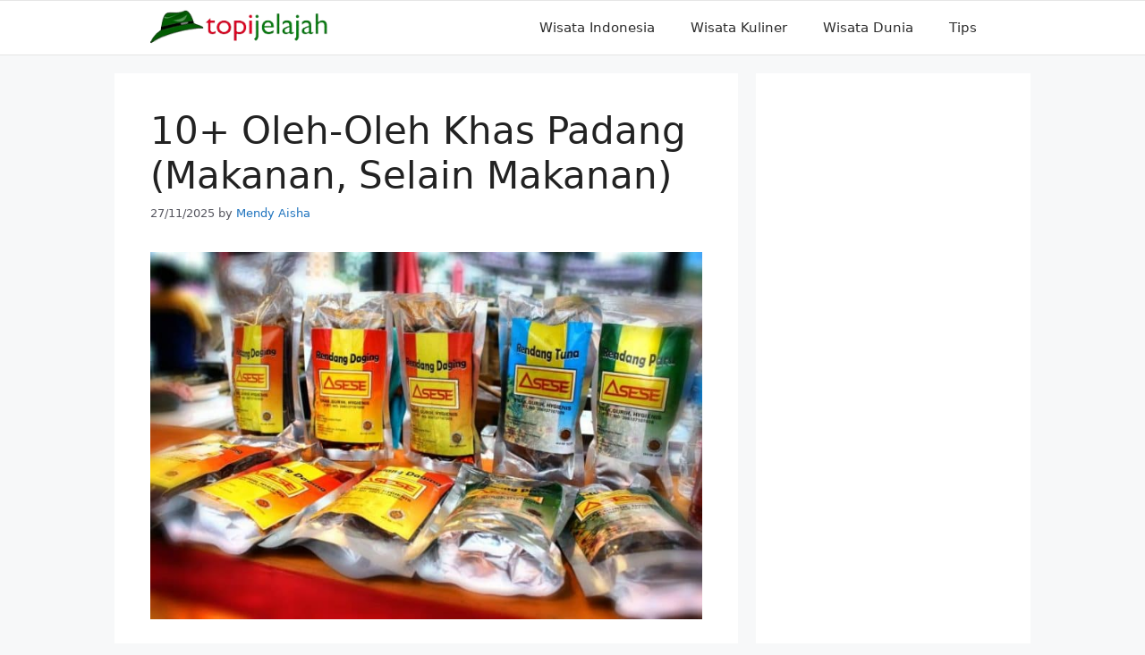

--- FILE ---
content_type: text/html; charset=UTF-8
request_url: https://www.topijelajah.com/oleh-oleh-khas-padang.html
body_size: 17756
content:
<!DOCTYPE html>
<html lang="en-US" prefix="og: https://ogp.me/ns#">
<head>
	<meta charset="UTF-8">
	<link rel="profile" href="https://gmpg.org/xfn/11">
	
	<script async src="https://pagead2.googlesyndication.com/pagead/js/adsbygoogle.js"></script>
<script>
     (adsbygoogle = window.adsbygoogle || []).push({
          google_ad_client: "ca-pub-7604882302714210",
          enable_page_level_ads: true
     });
</script>

<!-- Global site tag (gtag.js) - Google Analytics -->
<script async src="https://www.googletagmanager.com/gtag/js?id=UA-117483076-1"></script>
<script>
  window.dataLayer = window.dataLayer || [];
  function gtag(){dataLayer.push(arguments);}
  gtag('js', new Date());

  gtag('config', 'UA-117483076-1');
</script>

<meta name="ahrefs-site-verification" content="489cfd30d83d4c5a2424303f5dbd0ff3902b5a3dd9aca064effbcfb96a5aec9f">
	
							<script type="application/ld+json">
	{
	  "@context": "https://schema.org/",
	  "@type": "Book",
	  "name": "Artikel TopiJelajah.Com",
	  "aggregateRating": {
		"@type": "AggregateRating",
		"ratingValue": "5",
		"ratingCount": "1111",
		"bestRating": "5",
		"worstRating": "1"
	  }
	}
	</script>
	<meta name="viewport" content="width=device-width, initial-scale=1">
<!-- Search Engine Optimization by Rank Math PRO - https://rankmath.com/ -->
<title>10+ Oleh-Oleh Khas Padang (Makanan, Selain Makanan)</title>
<meta name="description" content="Ternyata, oleh-oleh khas Padang yang enak selain makanan juga banyak lho! Yuk simak list souvenir nya disini,"/>
<meta name="robots" content="follow, index, max-snippet:-1, max-video-preview:-1, max-image-preview:large"/>
<link rel="canonical" href="https://www.topijelajah.com/oleh-oleh-khas-padang.html" />
<meta property="og:locale" content="en_US" />
<meta property="og:type" content="article" />
<meta property="og:title" content="10+ Oleh-Oleh Khas Padang (Makanan, Selain Makanan)" />
<meta property="og:description" content="Ternyata, oleh-oleh khas Padang yang enak selain makanan juga banyak lho! Yuk simak list souvenir nya disini," />
<meta property="og:url" content="https://www.topijelajah.com/oleh-oleh-khas-padang.html" />
<meta property="og:site_name" content="TopiJelajah - Web Wisata Indonesia &amp; Internasional No #1" />
<meta property="article:author" content="https://www.facebook.com/mendy.aisharamdhiani" />
<meta property="article:section" content="Padang" />
<meta property="og:image" content="https://www.topijelajah.com/wp-content/uploads/2020/03/oleh-oleh-khas-padang.jpg" />
<meta property="og:image:secure_url" content="https://www.topijelajah.com/wp-content/uploads/2020/03/oleh-oleh-khas-padang.jpg" />
<meta property="og:image:width" content="800" />
<meta property="og:image:height" content="533" />
<meta property="og:image:alt" content="oleh-oleh khas padang" />
<meta property="og:image:type" content="image/jpeg" />
<meta property="article:published_time" content="2025-11-27T13:50:30+07:00" />
<meta name="twitter:card" content="summary_large_image" />
<meta name="twitter:title" content="10+ Oleh-Oleh Khas Padang (Makanan, Selain Makanan)" />
<meta name="twitter:description" content="Ternyata, oleh-oleh khas Padang yang enak selain makanan juga banyak lho! Yuk simak list souvenir nya disini," />
<meta name="twitter:creator" content="@mendiiyr" />
<meta name="twitter:image" content="https://www.topijelajah.com/wp-content/uploads/2020/03/oleh-oleh-khas-padang.jpg" />
<meta name="twitter:label1" content="Written by" />
<meta name="twitter:data1" content="Mendy Aisha" />
<meta name="twitter:label2" content="Time to read" />
<meta name="twitter:data2" content="3 minutes" />
<script type="application/ld+json" class="rank-math-schema-pro">{"@context":"https://schema.org","@graph":[{"@type":"Place","@id":"https://www.topijelajah.com/#place","address":{"@type":"PostalAddress","streetAddress":"Jl Sri Kresna Rajabasa Jaya","addressLocality":"Lampung","addressRegion":"Bandar Lampung","postalCode":"35141","addressCountry":"ID"}},{"@type":["TravelAgency","Organization"],"@id":"https://www.topijelajah.com/#organization","name":"TopiJelajah.Com","url":"https://www.topijelajah.com","email":"topijelajah@gmail.com","address":{"@type":"PostalAddress","streetAddress":"Jl Sri Kresna Rajabasa Jaya","addressLocality":"Lampung","addressRegion":"Bandar Lampung","postalCode":"35141","addressCountry":"ID"},"logo":{"@type":"ImageObject","@id":"https://www.topijelajah.com/#logo","url":"https://www.topijelajah.com/wp-content/uploads/2018/02/cropped-topijelajah2-copy-1-4.png","contentUrl":"https://www.topijelajah.com/wp-content/uploads/2018/02/cropped-topijelajah2-copy-1-4.png","caption":"TopiJelajah.Com","inLanguage":"en-US","width":"250","height":"50"},"priceRange":"$100","openingHours":["Monday,Tuesday,Wednesday,Thursday,Friday,Saturday,Sunday 09:00-17:00"],"location":{"@id":"https://www.topijelajah.com/#place"},"image":{"@id":"https://www.topijelajah.com/#logo"},"telephone":"+6282297739773"},{"@type":"WebSite","@id":"https://www.topijelajah.com/#website","url":"https://www.topijelajah.com","name":"TopiJelajah.Com","publisher":{"@id":"https://www.topijelajah.com/#organization"},"inLanguage":"en-US"},{"@type":"ImageObject","@id":"https://www.topijelajah.com/wp-content/uploads/2020/03/oleh-oleh-khas-padang.jpg","url":"https://www.topijelajah.com/wp-content/uploads/2020/03/oleh-oleh-khas-padang.jpg","width":"800","height":"533","inLanguage":"en-US"},{"@type":"BreadcrumbList","@id":"https://www.topijelajah.com/oleh-oleh-khas-padang.html#breadcrumb","itemListElement":[{"@type":"ListItem","position":"1","item":{"@id":"https://www.topijelajah.com","name":"Home"}},{"@type":"ListItem","position":"2","item":{"@id":"https://www.topijelajah.com/oleh-oleh-khas-padang.html","name":"10+ Oleh-Oleh Khas Padang (Makanan, Selain Makanan)"}}]},{"@type":"WebPage","@id":"https://www.topijelajah.com/oleh-oleh-khas-padang.html#webpage","url":"https://www.topijelajah.com/oleh-oleh-khas-padang.html","name":"10+ Oleh-Oleh Khas Padang (Makanan, Selain Makanan)","datePublished":"2025-11-27T13:50:30+07:00","dateModified":"2025-11-27T13:50:30+07:00","isPartOf":{"@id":"https://www.topijelajah.com/#website"},"primaryImageOfPage":{"@id":"https://www.topijelajah.com/wp-content/uploads/2020/03/oleh-oleh-khas-padang.jpg"},"inLanguage":"en-US","breadcrumb":{"@id":"https://www.topijelajah.com/oleh-oleh-khas-padang.html#breadcrumb"}},{"@type":"BlogPosting","headline":"10+ Oleh-Oleh Khas Padang (Makanan, Selain Makanan)","datePublished":"2025-11-27T13:50:30+07:00","dateModified":"2025-11-27T13:50:30+07:00","author":{"@type":"Person","name":"Mendy Aisha"},"description":"Ternyata, oleh-oleh khas Padang yang enak selain makanan juga banyak lho! Yuk simak list souvenir nya disini,","name":"10+ Oleh-Oleh Khas Padang (Makanan, Selain Makanan)","@id":"https://www.topijelajah.com/oleh-oleh-khas-padang.html#schema-45024","isPartOf":{"@id":"https://www.topijelajah.com/oleh-oleh-khas-padang.html#webpage"},"publisher":{"@id":"https://www.topijelajah.com/#organization"},"image":{"@id":"https://www.topijelajah.com/wp-content/uploads/2020/03/oleh-oleh-khas-padang.jpg"},"inLanguage":"en-US","mainEntityOfPage":{"@id":"https://www.topijelajah.com/oleh-oleh-khas-padang.html#webpage"}}]}</script>
<!-- /Rank Math WordPress SEO plugin -->

<link rel='dns-prefetch' href='//www.topijelajah.com' />
<link rel='dns-prefetch' href='//topijelajah.com' />
<link rel='dns-prefetch' href='//jsc.mgid.com' />
<link rel='dns-prefetch' href='//fonts.gstatic.com' />
<link rel='dns-prefetch' href='//fonts.googleapis.com' />
<link rel='dns-prefetch' href='//ajax.googleapis.com' />
<link rel='dns-prefetch' href='//connect.facebook.net' />
<link rel='dns-prefetch' href='//google-analytics.com' />
<link rel='dns-prefetch' href='//googletagmanager.com' />
<link rel='dns-prefetch' href='//maps.google.com' />
<link rel='dns-prefetch' href='//api.pinterest.com' />
<link rel='dns-prefetch' href='//cdnjs.cloudflare.com' />
<link rel='dns-prefetch' href='//cdn.mgid.com' />
<link rel='dns-prefetch' href='//googletagservices.com' />
<link rel='dns-prefetch' href='//graph.facebook.com' />
<link rel='dns-prefetch' href='//maps.googleapis.com' />
<link rel='dns-prefetch' href='//maps.gstatic.com' />
<link rel='dns-prefetch' href='//use.fontawesome.com' />
<link rel='dns-prefetch' href='//apis.google.com' />
<link rel='dns-prefetch' href='//www.google-analytics.com' />
<link rel='dns-prefetch' href='//ssl.google-analytics.com' />
<link rel='dns-prefetch' href='//adsbygoogle.js' />
<link rel='dns-prefetch' href='//www.googletagmanager.com' />
<link rel='dns-prefetch' href='//www.googletagservices.com' />
<link rel='dns-prefetch' href='//googleads.g.doubleclick.net' />
<link rel='dns-prefetch' href='//adservice.google.com' />
<link rel='dns-prefetch' href='//pagead2.googlesyndication.com' />
<link rel='dns-prefetch' href='//tpc.googlesyndication.com' />
<link rel='dns-prefetch' href='//youtube.com' />
<link rel='dns-prefetch' href='//i.ytimg.com' />
<link rel='dns-prefetch' href='//player.vimeo.com' />
<link rel='dns-prefetch' href='//assets.pinterest.com' />
<link rel='dns-prefetch' href='//platform.twitter.com' />
<link rel='dns-prefetch' href='//syndication.twitter.com' />
<link rel='dns-prefetch' href='//platform.instagram.com' />
<link rel='dns-prefetch' href='//referrer.disqus.com' />
<link rel='dns-prefetch' href='//c.disquscdn.com' />
<link rel='dns-prefetch' href='//cdn.ampproject.org' />
<link rel='dns-prefetch' href='//pixel.wp.com' />
<link rel='dns-prefetch' href='//disqus.com' />
<link rel='dns-prefetch' href='//s.gravatar.com' />
<link rel='dns-prefetch' href='//0.gravatar.com' />
<link rel='dns-prefetch' href='//2.gravatar.com' />
<link rel='dns-prefetch' href='//1.gravatar.com' />
<link rel='dns-prefetch' href='//sitename.disqus.com' />
<link rel='dns-prefetch' href='//s7.addthis.com' />
<link rel='dns-prefetch' href='//platform.linkedin.com' />
<link rel='dns-prefetch' href='//w.sharethis.com' />
<link rel='dns-prefetch' href='//s0.wp.com' />
<link rel='dns-prefetch' href='//s1.wp.com' />
<link rel='dns-prefetch' href='//s2.wp.com' />
<link rel='dns-prefetch' href='//stats.wp.com' />
<link rel='dns-prefetch' href='//ajax.microsoft.com' />
<link rel='dns-prefetch' href='//ajax.aspnetcdn.com' />
<link rel='dns-prefetch' href='//s3.amazonaws.com' />
<link rel='dns-prefetch' href='//code.jquery.com' />
<link rel='dns-prefetch' href='//stackpath.bootstrapcdn.com' />
<link rel='dns-prefetch' href='//github.githubassets.com' />
<link rel='dns-prefetch' href='//ad.doubleclick.net' />
<link rel='dns-prefetch' href='//stats.g.doubleclick.net' />
<link rel='dns-prefetch' href='//cm.g.doubleclick.net' />
<link rel='dns-prefetch' href='//stats.buysellads.com' />
<link rel='dns-prefetch' href='//s3.buysellads.com' />

<link rel="alternate" type="application/rss+xml" title="TopiJelajah - Web Wisata Indonesia &amp; Internasional No #1 &raquo; Feed" href="https://www.topijelajah.com/feed" />
<link rel="alternate" type="application/rss+xml" title="TopiJelajah - Web Wisata Indonesia &amp; Internasional No #1 &raquo; Comments Feed" href="https://www.topijelajah.com/comments/feed" />
<link rel="alternate" type="application/rss+xml" title="TopiJelajah - Web Wisata Indonesia &amp; Internasional No #1 &raquo; 10+ Oleh-Oleh Khas Padang (Makanan, Selain Makanan) Comments Feed" href="https://www.topijelajah.com/oleh-oleh-khas-padang.html/feed" />
<style id='wp-emoji-styles-inline-css'>

	img.wp-smiley, img.emoji {
		display: inline !important;
		border: none !important;
		box-shadow: none !important;
		height: 1em !important;
		width: 1em !important;
		margin: 0 0.07em !important;
		vertical-align: -0.1em !important;
		background: none !important;
		padding: 0 !important;
	}
</style>
<link rel='stylesheet' id='wp-block-library-css' href='https://www.topijelajah.com/wp-includes/css/dist/block-library/style.min.css?ver=6.5.7' media='all' />
<style id='classic-theme-styles-inline-css'>
/*! This file is auto-generated */
.wp-block-button__link{color:#fff;background-color:#32373c;border-radius:9999px;box-shadow:none;text-decoration:none;padding:calc(.667em + 2px) calc(1.333em + 2px);font-size:1.125em}.wp-block-file__button{background:#32373c;color:#fff;text-decoration:none}
</style>
<style id='global-styles-inline-css'>
body{--wp--preset--color--black: #000000;--wp--preset--color--cyan-bluish-gray: #abb8c3;--wp--preset--color--white: #ffffff;--wp--preset--color--pale-pink: #f78da7;--wp--preset--color--vivid-red: #cf2e2e;--wp--preset--color--luminous-vivid-orange: #ff6900;--wp--preset--color--luminous-vivid-amber: #fcb900;--wp--preset--color--light-green-cyan: #7bdcb5;--wp--preset--color--vivid-green-cyan: #00d084;--wp--preset--color--pale-cyan-blue: #8ed1fc;--wp--preset--color--vivid-cyan-blue: #0693e3;--wp--preset--color--vivid-purple: #9b51e0;--wp--preset--color--contrast: var(--contrast);--wp--preset--color--contrast-2: var(--contrast-2);--wp--preset--color--contrast-3: var(--contrast-3);--wp--preset--color--base: var(--base);--wp--preset--color--base-2: var(--base-2);--wp--preset--color--base-3: var(--base-3);--wp--preset--color--accent: var(--accent);--wp--preset--gradient--vivid-cyan-blue-to-vivid-purple: linear-gradient(135deg,rgba(6,147,227,1) 0%,rgb(155,81,224) 100%);--wp--preset--gradient--light-green-cyan-to-vivid-green-cyan: linear-gradient(135deg,rgb(122,220,180) 0%,rgb(0,208,130) 100%);--wp--preset--gradient--luminous-vivid-amber-to-luminous-vivid-orange: linear-gradient(135deg,rgba(252,185,0,1) 0%,rgba(255,105,0,1) 100%);--wp--preset--gradient--luminous-vivid-orange-to-vivid-red: linear-gradient(135deg,rgba(255,105,0,1) 0%,rgb(207,46,46) 100%);--wp--preset--gradient--very-light-gray-to-cyan-bluish-gray: linear-gradient(135deg,rgb(238,238,238) 0%,rgb(169,184,195) 100%);--wp--preset--gradient--cool-to-warm-spectrum: linear-gradient(135deg,rgb(74,234,220) 0%,rgb(151,120,209) 20%,rgb(207,42,186) 40%,rgb(238,44,130) 60%,rgb(251,105,98) 80%,rgb(254,248,76) 100%);--wp--preset--gradient--blush-light-purple: linear-gradient(135deg,rgb(255,206,236) 0%,rgb(152,150,240) 100%);--wp--preset--gradient--blush-bordeaux: linear-gradient(135deg,rgb(254,205,165) 0%,rgb(254,45,45) 50%,rgb(107,0,62) 100%);--wp--preset--gradient--luminous-dusk: linear-gradient(135deg,rgb(255,203,112) 0%,rgb(199,81,192) 50%,rgb(65,88,208) 100%);--wp--preset--gradient--pale-ocean: linear-gradient(135deg,rgb(255,245,203) 0%,rgb(182,227,212) 50%,rgb(51,167,181) 100%);--wp--preset--gradient--electric-grass: linear-gradient(135deg,rgb(202,248,128) 0%,rgb(113,206,126) 100%);--wp--preset--gradient--midnight: linear-gradient(135deg,rgb(2,3,129) 0%,rgb(40,116,252) 100%);--wp--preset--font-size--small: 13px;--wp--preset--font-size--medium: 20px;--wp--preset--font-size--large: 36px;--wp--preset--font-size--x-large: 42px;--wp--preset--spacing--20: 0.44rem;--wp--preset--spacing--30: 0.67rem;--wp--preset--spacing--40: 1rem;--wp--preset--spacing--50: 1.5rem;--wp--preset--spacing--60: 2.25rem;--wp--preset--spacing--70: 3.38rem;--wp--preset--spacing--80: 5.06rem;--wp--preset--shadow--natural: 6px 6px 9px rgba(0, 0, 0, 0.2);--wp--preset--shadow--deep: 12px 12px 50px rgba(0, 0, 0, 0.4);--wp--preset--shadow--sharp: 6px 6px 0px rgba(0, 0, 0, 0.2);--wp--preset--shadow--outlined: 6px 6px 0px -3px rgba(255, 255, 255, 1), 6px 6px rgba(0, 0, 0, 1);--wp--preset--shadow--crisp: 6px 6px 0px rgba(0, 0, 0, 1);}:where(.is-layout-flex){gap: 0.5em;}:where(.is-layout-grid){gap: 0.5em;}body .is-layout-flex{display: flex;}body .is-layout-flex{flex-wrap: wrap;align-items: center;}body .is-layout-flex > *{margin: 0;}body .is-layout-grid{display: grid;}body .is-layout-grid > *{margin: 0;}:where(.wp-block-columns.is-layout-flex){gap: 2em;}:where(.wp-block-columns.is-layout-grid){gap: 2em;}:where(.wp-block-post-template.is-layout-flex){gap: 1.25em;}:where(.wp-block-post-template.is-layout-grid){gap: 1.25em;}.has-black-color{color: var(--wp--preset--color--black) !important;}.has-cyan-bluish-gray-color{color: var(--wp--preset--color--cyan-bluish-gray) !important;}.has-white-color{color: var(--wp--preset--color--white) !important;}.has-pale-pink-color{color: var(--wp--preset--color--pale-pink) !important;}.has-vivid-red-color{color: var(--wp--preset--color--vivid-red) !important;}.has-luminous-vivid-orange-color{color: var(--wp--preset--color--luminous-vivid-orange) !important;}.has-luminous-vivid-amber-color{color: var(--wp--preset--color--luminous-vivid-amber) !important;}.has-light-green-cyan-color{color: var(--wp--preset--color--light-green-cyan) !important;}.has-vivid-green-cyan-color{color: var(--wp--preset--color--vivid-green-cyan) !important;}.has-pale-cyan-blue-color{color: var(--wp--preset--color--pale-cyan-blue) !important;}.has-vivid-cyan-blue-color{color: var(--wp--preset--color--vivid-cyan-blue) !important;}.has-vivid-purple-color{color: var(--wp--preset--color--vivid-purple) !important;}.has-black-background-color{background-color: var(--wp--preset--color--black) !important;}.has-cyan-bluish-gray-background-color{background-color: var(--wp--preset--color--cyan-bluish-gray) !important;}.has-white-background-color{background-color: var(--wp--preset--color--white) !important;}.has-pale-pink-background-color{background-color: var(--wp--preset--color--pale-pink) !important;}.has-vivid-red-background-color{background-color: var(--wp--preset--color--vivid-red) !important;}.has-luminous-vivid-orange-background-color{background-color: var(--wp--preset--color--luminous-vivid-orange) !important;}.has-luminous-vivid-amber-background-color{background-color: var(--wp--preset--color--luminous-vivid-amber) !important;}.has-light-green-cyan-background-color{background-color: var(--wp--preset--color--light-green-cyan) !important;}.has-vivid-green-cyan-background-color{background-color: var(--wp--preset--color--vivid-green-cyan) !important;}.has-pale-cyan-blue-background-color{background-color: var(--wp--preset--color--pale-cyan-blue) !important;}.has-vivid-cyan-blue-background-color{background-color: var(--wp--preset--color--vivid-cyan-blue) !important;}.has-vivid-purple-background-color{background-color: var(--wp--preset--color--vivid-purple) !important;}.has-black-border-color{border-color: var(--wp--preset--color--black) !important;}.has-cyan-bluish-gray-border-color{border-color: var(--wp--preset--color--cyan-bluish-gray) !important;}.has-white-border-color{border-color: var(--wp--preset--color--white) !important;}.has-pale-pink-border-color{border-color: var(--wp--preset--color--pale-pink) !important;}.has-vivid-red-border-color{border-color: var(--wp--preset--color--vivid-red) !important;}.has-luminous-vivid-orange-border-color{border-color: var(--wp--preset--color--luminous-vivid-orange) !important;}.has-luminous-vivid-amber-border-color{border-color: var(--wp--preset--color--luminous-vivid-amber) !important;}.has-light-green-cyan-border-color{border-color: var(--wp--preset--color--light-green-cyan) !important;}.has-vivid-green-cyan-border-color{border-color: var(--wp--preset--color--vivid-green-cyan) !important;}.has-pale-cyan-blue-border-color{border-color: var(--wp--preset--color--pale-cyan-blue) !important;}.has-vivid-cyan-blue-border-color{border-color: var(--wp--preset--color--vivid-cyan-blue) !important;}.has-vivid-purple-border-color{border-color: var(--wp--preset--color--vivid-purple) !important;}.has-vivid-cyan-blue-to-vivid-purple-gradient-background{background: var(--wp--preset--gradient--vivid-cyan-blue-to-vivid-purple) !important;}.has-light-green-cyan-to-vivid-green-cyan-gradient-background{background: var(--wp--preset--gradient--light-green-cyan-to-vivid-green-cyan) !important;}.has-luminous-vivid-amber-to-luminous-vivid-orange-gradient-background{background: var(--wp--preset--gradient--luminous-vivid-amber-to-luminous-vivid-orange) !important;}.has-luminous-vivid-orange-to-vivid-red-gradient-background{background: var(--wp--preset--gradient--luminous-vivid-orange-to-vivid-red) !important;}.has-very-light-gray-to-cyan-bluish-gray-gradient-background{background: var(--wp--preset--gradient--very-light-gray-to-cyan-bluish-gray) !important;}.has-cool-to-warm-spectrum-gradient-background{background: var(--wp--preset--gradient--cool-to-warm-spectrum) !important;}.has-blush-light-purple-gradient-background{background: var(--wp--preset--gradient--blush-light-purple) !important;}.has-blush-bordeaux-gradient-background{background: var(--wp--preset--gradient--blush-bordeaux) !important;}.has-luminous-dusk-gradient-background{background: var(--wp--preset--gradient--luminous-dusk) !important;}.has-pale-ocean-gradient-background{background: var(--wp--preset--gradient--pale-ocean) !important;}.has-electric-grass-gradient-background{background: var(--wp--preset--gradient--electric-grass) !important;}.has-midnight-gradient-background{background: var(--wp--preset--gradient--midnight) !important;}.has-small-font-size{font-size: var(--wp--preset--font-size--small) !important;}.has-medium-font-size{font-size: var(--wp--preset--font-size--medium) !important;}.has-large-font-size{font-size: var(--wp--preset--font-size--large) !important;}.has-x-large-font-size{font-size: var(--wp--preset--font-size--x-large) !important;}
.wp-block-navigation a:where(:not(.wp-element-button)){color: inherit;}
:where(.wp-block-post-template.is-layout-flex){gap: 1.25em;}:where(.wp-block-post-template.is-layout-grid){gap: 1.25em;}
:where(.wp-block-columns.is-layout-flex){gap: 2em;}:where(.wp-block-columns.is-layout-grid){gap: 2em;}
.wp-block-pullquote{font-size: 1.5em;line-height: 1.6;}
</style>
<link rel='stylesheet' id='generate-comments-css' href='https://www.topijelajah.com/wp-content/themes/generatepress/assets/css/components/comments.min.css?ver=3.1.0' media='all' />
<link rel='stylesheet' id='generate-style-css' href='https://www.topijelajah.com/wp-content/themes/generatepress/assets/css/main.min.css?ver=3.1.0' media='all' />
<style id='generate-style-inline-css'>
body{background-color:var(--base-2);color:var(--contrast);}a{color:var(--accent);}a:hover, a:focus, a:active{color:var(--contrast);}.grid-container{max-width:1024px;}.wp-block-group__inner-container{max-width:1024px;margin-left:auto;margin-right:auto;}:root{--contrast:#222222;--contrast-2:#575760;--contrast-3:#b2b2be;--base:#f0f0f0;--base-2:#f7f8f9;--base-3:#ffffff;--accent:#1e73be;}.has-contrast-color{color:#222222;}.has-contrast-background-color{background-color:#222222;}.has-contrast-2-color{color:#575760;}.has-contrast-2-background-color{background-color:#575760;}.has-contrast-3-color{color:#b2b2be;}.has-contrast-3-background-color{background-color:#b2b2be;}.has-base-color{color:#f0f0f0;}.has-base-background-color{background-color:#f0f0f0;}.has-base-2-color{color:#f7f8f9;}.has-base-2-background-color{background-color:#f7f8f9;}.has-base-3-color{color:#ffffff;}.has-base-3-background-color{background-color:#ffffff;}.has-accent-color{color:#1e73be;}.has-accent-background-color{background-color:#1e73be;}.top-bar{background-color:#636363;color:#ffffff;}.top-bar a{color:#ffffff;}.top-bar a:hover{color:#303030;}.site-header{background-color:var(--base-3);}.main-title a,.main-title a:hover{color:#222222;}.site-description{color:var(--contrast-2);}.main-navigation,.main-navigation ul ul{background-color:#ffffff;}.main-navigation .main-nav ul li a, .main-navigation .menu-toggle, .main-navigation .menu-bar-items{color:#2d2d2d;}.main-navigation .main-nav ul li:not([class*="current-menu-"]):hover > a, .main-navigation .main-nav ul li:not([class*="current-menu-"]):focus > a, .main-navigation .main-nav ul li.sfHover:not([class*="current-menu-"]) > a, .main-navigation .menu-bar-item:hover > a, .main-navigation .menu-bar-item.sfHover > a{color:var(--accent);}button.menu-toggle:hover,button.menu-toggle:focus{color:#2d2d2d;}.main-navigation .main-nav ul li[class*="current-menu-"] > a{color:var(--accent);}.navigation-search input[type="search"],.navigation-search input[type="search"]:active, .navigation-search input[type="search"]:focus, .main-navigation .main-nav ul li.search-item.active > a, .main-navigation .menu-bar-items .search-item.active > a{color:var(--accent);}.main-navigation ul ul{background-color:var(--base);}.separate-containers .inside-article, .separate-containers .comments-area, .separate-containers .page-header, .one-container .container, .separate-containers .paging-navigation, .inside-page-header{background-color:var(--base-3);}.entry-title a{color:var(--contrast);}.entry-title a:hover{color:var(--contrast-2);}.entry-meta{color:var(--contrast-2);}.sidebar .widget{background-color:var(--base-3);}.footer-widgets{background-color:var(--base-3);}.site-info{color:#1c1c1c;background-color:rgba(4,22,0,0.39);}.site-info a{color:#191919;}.site-info a:hover{color:#666666;}.footer-bar .widget_nav_menu .current-menu-item a{color:#666666;}input[type="text"],input[type="email"],input[type="url"],input[type="password"],input[type="search"],input[type="tel"],input[type="number"],textarea,select{color:var(--contrast);background-color:var(--base-2);border-color:var(--base);}input[type="text"]:focus,input[type="email"]:focus,input[type="url"]:focus,input[type="password"]:focus,input[type="search"]:focus,input[type="tel"]:focus,input[type="number"]:focus,textarea:focus,select:focus{color:var(--contrast);background-color:var(--base-2);border-color:var(--contrast-3);}button,html input[type="button"],input[type="reset"],input[type="submit"],a.button,a.wp-block-button__link:not(.has-background){color:#ffffff;background-color:#55555e;}button:hover,html input[type="button"]:hover,input[type="reset"]:hover,input[type="submit"]:hover,a.button:hover,button:focus,html input[type="button"]:focus,input[type="reset"]:focus,input[type="submit"]:focus,a.button:focus,a.wp-block-button__link:not(.has-background):active,a.wp-block-button__link:not(.has-background):focus,a.wp-block-button__link:not(.has-background):hover{color:#ffffff;background-color:#3f4047;}a.generate-back-to-top{background-color:rgba( 0,0,0,0.4 );color:#ffffff;}a.generate-back-to-top:hover,a.generate-back-to-top:focus{background-color:rgba( 0,0,0,0.6 );color:#ffffff;}@media (max-width: 768px){.main-navigation .menu-bar-item:hover > a, .main-navigation .menu-bar-item.sfHover > a{background:none;color:#2d2d2d;}}.nav-below-header .main-navigation .inside-navigation.grid-container, .nav-above-header .main-navigation .inside-navigation.grid-container{padding:0px 20px 0px 20px;}.site-main .wp-block-group__inner-container{padding:40px;}.separate-containers .paging-navigation{padding-top:20px;padding-bottom:20px;}.entry-content .alignwide, body:not(.no-sidebar) .entry-content .alignfull{margin-left:-40px;width:calc(100% + 80px);max-width:calc(100% + 80px);}.rtl .menu-item-has-children .dropdown-menu-toggle{padding-left:20px;}.rtl .main-navigation .main-nav ul li.menu-item-has-children > a{padding-right:20px;}@media (max-width:768px){.separate-containers .inside-article, .separate-containers .comments-area, .separate-containers .page-header, .separate-containers .paging-navigation, .one-container .site-content, .inside-page-header{padding:30px;}.site-main .wp-block-group__inner-container{padding:30px;}.inside-top-bar{padding-right:30px;padding-left:30px;}.inside-header{padding-right:30px;padding-left:30px;}.widget-area .widget{padding-top:30px;padding-right:30px;padding-bottom:30px;padding-left:30px;}.footer-widgets-container{padding-top:30px;padding-right:30px;padding-bottom:30px;padding-left:30px;}.inside-site-info{padding-right:30px;padding-left:30px;}.entry-content .alignwide, body:not(.no-sidebar) .entry-content .alignfull{margin-left:-30px;width:calc(100% + 60px);max-width:calc(100% + 60px);}.one-container .site-main .paging-navigation{margin-bottom:20px;}}/* End cached CSS */.is-right-sidebar{width:30%;}.is-left-sidebar{width:30%;}.site-content .content-area{width:70%;}@media (max-width: 768px){.main-navigation .menu-toggle,.sidebar-nav-mobile:not(#sticky-placeholder){display:block;}.main-navigation ul,.gen-sidebar-nav,.main-navigation:not(.slideout-navigation):not(.toggled) .main-nav > ul,.has-inline-mobile-toggle #site-navigation .inside-navigation > *:not(.navigation-search):not(.main-nav){display:none;}.nav-align-right .inside-navigation,.nav-align-center .inside-navigation{justify-content:space-between;}}
.dynamic-author-image-rounded{border-radius:100%;}.dynamic-featured-image, .dynamic-author-image{vertical-align:middle;}.one-container.blog .dynamic-content-template:not(:last-child), .one-container.archive .dynamic-content-template:not(:last-child){padding-bottom:0px;}.dynamic-entry-excerpt > p:last-child{margin-bottom:0px;}
.main-navigation .main-nav ul li a,.menu-toggle,.main-navigation .menu-bar-item > a{transition: line-height 300ms ease}.main-navigation.toggled .main-nav > ul{background-color: #ffffff}.sticky-enabled .gen-sidebar-nav.is_stuck .main-navigation {margin-bottom: 0px;}.sticky-enabled .gen-sidebar-nav.is_stuck {z-index: 500;}.sticky-enabled .main-navigation.is_stuck {box-shadow: 0 2px 2px -2px rgba(0, 0, 0, .2);}.navigation-stick:not(.gen-sidebar-nav) {left: 0;right: 0;width: 100% !important;}.both-sticky-menu .main-navigation:not(#mobile-header).toggled .main-nav > ul,.mobile-sticky-menu .main-navigation:not(#mobile-header).toggled .main-nav > ul,.mobile-header-sticky #mobile-header.toggled .main-nav > ul {position: absolute;left: 0;right: 0;z-index: 999;}.nav-float-right .navigation-stick {width: 100% !important;left: 0;}.nav-float-right .navigation-stick .navigation-branding {margin-right: auto;}.main-navigation.has-sticky-branding:not(.grid-container) .inside-navigation:not(.grid-container) .navigation-branding{margin-left: 10px;}
</style>
<link rel='stylesheet' id='generate-blog-images-css' href='https://www.topijelajah.com/wp-content/plugins/gp-premium/blog/functions/css/featured-images.min.css?ver=2.4.1' media='all' />
<link rel='stylesheet' id='generate-navigation-branding-css' href='https://www.topijelajah.com/wp-content/plugins/gp-premium/menu-plus/functions/css/navigation-branding-flex.min.css?ver=2.4.1' media='all' />
<style id='generate-navigation-branding-inline-css'>
.main-navigation.has-branding .inside-navigation.grid-container, .main-navigation.has-branding.grid-container .inside-navigation:not(.grid-container){padding:0px 40px 0px 40px;}.main-navigation.has-branding:not(.grid-container) .inside-navigation:not(.grid-container) .navigation-branding{margin-left:10px;}.navigation-branding img, .site-logo.mobile-header-logo img{height:60px;width:auto;}.navigation-branding .main-title{line-height:60px;}@media (max-width: 768px){.main-navigation.has-branding.nav-align-center .menu-bar-items, .main-navigation.has-sticky-branding.navigation-stick.nav-align-center .menu-bar-items{margin-left:auto;}.navigation-branding{margin-right:auto;margin-left:10px;}.navigation-branding .main-title, .mobile-header-navigation .site-logo{margin-left:10px;}.main-navigation.has-branding .inside-navigation.grid-container{padding:0px;}}
</style>
<style id='rocket-lazyload-inline-css'>
.rll-youtube-player{position:relative;padding-bottom:56.23%;height:0;overflow:hidden;max-width:100%;}.rll-youtube-player:focus-within{outline: 2px solid currentColor;outline-offset: 5px;}.rll-youtube-player iframe{position:absolute;top:0;left:0;width:100%;height:100%;z-index:100;background:0 0}.rll-youtube-player img{bottom:0;display:block;left:0;margin:auto;max-width:100%;width:100%;position:absolute;right:0;top:0;border:none;height:auto;-webkit-transition:.4s all;-moz-transition:.4s all;transition:.4s all}.rll-youtube-player img:hover{-webkit-filter:brightness(75%)}.rll-youtube-player .play{height:100%;width:100%;left:0;top:0;position:absolute;background:url(https://www.topijelajah.com/wp-content/plugins/wp-rocket/assets/img/youtube.png) no-repeat center;background-color: transparent !important;cursor:pointer;border:none;}.wp-embed-responsive .wp-has-aspect-ratio .rll-youtube-player{position:absolute;padding-bottom:0;width:100%;height:100%;top:0;bottom:0;left:0;right:0}
</style>
<script src="https://www.topijelajah.com/wp-includes/js/jquery/jquery.min.js?ver=3.7.1" id="jquery-core-js"></script>
<link rel="https://api.w.org/" href="https://www.topijelajah.com/wp-json/" /><link rel="alternate" type="application/json" href="https://www.topijelajah.com/wp-json/wp/v2/posts/8475" /><link rel="EditURI" type="application/rsd+xml" title="RSD" href="https://www.topijelajah.com/xmlrpc.php?rsd" />
<meta name="generator" content="WordPress 6.5.7" />
<link rel='shortlink' href='https://www.topijelajah.com/?p=8475' />
<link rel="alternate" type="application/json+oembed" href="https://www.topijelajah.com/wp-json/oembed/1.0/embed?url=https%3A%2F%2Fwww.topijelajah.com%2Foleh-oleh-khas-padang.html" />
<link rel="alternate" type="text/xml+oembed" href="https://www.topijelajah.com/wp-json/oembed/1.0/embed?url=https%3A%2F%2Fwww.topijelajah.com%2Foleh-oleh-khas-padang.html&#038;format=xml" />
<meta name="generator" content="Site Kit by Google 1.129.1" /><link rel="pingback" href="https://www.topijelajah.com/xmlrpc.php">
<script async src="https://pagead2.googlesyndication.com/pagead/js/adsbygoogle.js?client=ca-pub-8757027997426726"
     crossorigin="anonymous"></script>

<script async src="https://pagead2.googlesyndication.com/pagead/js/adsbygoogle.js?client=ca-pub-7161982286396438"
     crossorigin="anonymous"></script><link rel="icon" href="https://www.topijelajah.com/wp-content/uploads/2018/08/cropped-topijelajah-1-32x32.jpg" sizes="32x32" />
<link rel="icon" href="https://www.topijelajah.com/wp-content/uploads/2018/08/cropped-topijelajah-1-192x192.jpg" sizes="192x192" />
<link rel="apple-touch-icon" href="https://www.topijelajah.com/wp-content/uploads/2018/08/cropped-topijelajah-1-180x180.jpg" />
<meta name="msapplication-TileImage" content="https://www.topijelajah.com/wp-content/uploads/2018/08/cropped-topijelajah-1-270x270.jpg" />
		<style id="wp-custom-css">
			/* GeneratePress Site CSS */ #site-navigation {
		border-top: 1px solid rgba(0,0,0,0.1);
		border-bottom: 1px solid rgba(0,0,0,0.1);
}

button, html input[type="button"], input[type="reset"], input[type="submit"], a.button, a.button:visited {
	border-width: 1px;
	border-style: solid;
	border-color: inherit;
}

input[type="text"], input[type="email"], input[type="url"], input[type="password"], input[type="search"], input[type="number"], input[type="tel"], textarea, select {
	text-transform: uppercase;
	font-size: 13px;
}

.mc4wp-form-fields input[type="email"] {
	margin-bottom: 10px;
	width: 100%;
}

.entry-meta {
	font-weight: 300;
	font-size: 13px;
}

.main-navigation:not(.toggled) li.menu-social > a,
.main-navigation:not(.toggled) li.search-item > a{
	padding: 0 10px;
}

.post-image img {
	transition: opacity 500ms;
}

.post-image img:hover {
	opacity: 0.9;
}

.no-sidebar .entry-content {
	max-width: 800px;
	margin-left: auto;
	margin-right: auto;
}

.page.no-sidebar .entry-title {
	text-align: center;
}

.top-bar .lsi-social-icons a,
.top-bar .lsi-social-icons a:focus,
.top-bar .lsi-social-icons a:active,
.top-bar .lsi-social-icons a:hover {
    background: transparent !important;
}

.top-bar .lsi-social-icons li {
	margin-bottom: 0 !important;
} /* End GeneratePress Site CSS */		</style>
		<noscript><style id="rocket-lazyload-nojs-css">.rll-youtube-player, [data-lazy-src]{display:none !important;}</style></noscript></head>

<body data-rsssl=1 class="post-template-default single single-post postid-8475 single-format-standard wp-custom-logo wp-embed-responsive post-image-below-header post-image-aligned-center sticky-menu-fade sticky-enabled both-sticky-menu right-sidebar nav-below-header separate-containers header-aligned-left dropdown-hover featured-image-active" itemtype="https://schema.org/Blog" itemscope>
	<a class="screen-reader-text skip-link" href="#content" title="Skip to content">Skip to content</a>		<nav class="auto-hide-sticky has-branding main-navigation nav-align-right sub-menu-right" id="site-navigation" aria-label="Primary"  itemtype="https://schema.org/SiteNavigationElement" itemscope>
			<div class="inside-navigation grid-container">
				<div class="navigation-branding"><div class="site-logo">
						<a href="https://www.topijelajah.com/" title="TopiJelajah &#8211; Web Wisata Indonesia &amp; Internasional No #1" rel="home">
							<img  class="header-image is-logo-image" alt="TopiJelajah &#8211; Web Wisata Indonesia &amp; Internasional No #1" src="data:image/svg+xml,%3Csvg%20xmlns='http://www.w3.org/2000/svg'%20viewBox='0%200%20250%2050'%3E%3C/svg%3E" title="TopiJelajah &#8211; Web Wisata Indonesia &amp; Internasional No #1" width="250" height="50" data-lazy-src="https://www.topijelajah.com/wp-content/uploads/2018/02/cropped-topijelajah2-copy-1-4.png" /><noscript><img  class="header-image is-logo-image" alt="TopiJelajah &#8211; Web Wisata Indonesia &amp; Internasional No #1" src="https://www.topijelajah.com/wp-content/uploads/2018/02/cropped-topijelajah2-copy-1-4.png" title="TopiJelajah &#8211; Web Wisata Indonesia &amp; Internasional No #1" width="250" height="50" /></noscript>
						</a>
					</div></div>				<button class="menu-toggle" aria-controls="primary-menu" aria-expanded="false">
					<span class="gp-icon icon-menu-bars"><svg viewBox="0 0 512 512" aria-hidden="true" xmlns="http://www.w3.org/2000/svg" width="1em" height="1em"><path d="M0 96c0-13.255 10.745-24 24-24h464c13.255 0 24 10.745 24 24s-10.745 24-24 24H24c-13.255 0-24-10.745-24-24zm0 160c0-13.255 10.745-24 24-24h464c13.255 0 24 10.745 24 24s-10.745 24-24 24H24c-13.255 0-24-10.745-24-24zm0 160c0-13.255 10.745-24 24-24h464c13.255 0 24 10.745 24 24s-10.745 24-24 24H24c-13.255 0-24-10.745-24-24z" /></svg><svg viewBox="0 0 512 512" aria-hidden="true" xmlns="http://www.w3.org/2000/svg" width="1em" height="1em"><path d="M71.029 71.029c9.373-9.372 24.569-9.372 33.942 0L256 222.059l151.029-151.03c9.373-9.372 24.569-9.372 33.942 0 9.372 9.373 9.372 24.569 0 33.942L289.941 256l151.03 151.029c9.372 9.373 9.372 24.569 0 33.942-9.373 9.372-24.569 9.372-33.942 0L256 289.941l-151.029 151.03c-9.373 9.372-24.569 9.372-33.942 0-9.372-9.373-9.372-24.569 0-33.942L222.059 256 71.029 104.971c-9.372-9.373-9.372-24.569 0-33.942z" /></svg></span><span class="mobile-menu">Menu</span>				</button>
				<div id="primary-menu" class="main-nav"><ul id="menu-kategori" class=" menu sf-menu"><li id="menu-item-942" class="menu-item menu-item-type-taxonomy menu-item-object-category current-post-ancestor menu-item-942"><a href="https://www.topijelajah.com/category/wisata-indonesia">Wisata Indonesia</a></li>
<li id="menu-item-943" class="menu-item menu-item-type-taxonomy menu-item-object-category menu-item-943"><a href="https://www.topijelajah.com/category/wisata-kuliner">Wisata Kuliner</a></li>
<li id="menu-item-941" class="menu-item menu-item-type-taxonomy menu-item-object-category menu-item-941"><a href="https://www.topijelajah.com/category/wisata-dunia">Wisata Dunia</a></li>
<li id="menu-item-940" class="menu-item menu-item-type-taxonomy menu-item-object-category menu-item-940"><a href="https://www.topijelajah.com/category/tips">Tips</a></li>
</ul></div>			</div>
		</nav>
		
	<div class="site grid-container container hfeed" id="page">
				<div class="site-content" id="content">
			
	<div class="content-area" id="primary">
		<main class="site-main" id="main">
			
<article id="post-8475" class="post-8475 post type-post status-publish format-standard has-post-thumbnail hentry category-padang category-sumatera-barat" itemtype="https://schema.org/CreativeWork" itemscope>
	<div class="inside-article">
					<header class="entry-header" aria-label="Content">
				<h1 class="entry-title" itemprop="headline">10+ Oleh-Oleh Khas Padang (Makanan, Selain Makanan)</h1>		<div class="entry-meta">
			<span class="posted-on"><time class="entry-date published" datetime="2025-11-27T13:50:30+07:00" itemprop="datePublished">27/11/2025</time></span> <span class="byline">by <span class="author vcard" itemprop="author" itemtype="https://schema.org/Person" itemscope><a class="url fn n" href="https://www.topijelajah.com/author/mendiiyr" title="View all posts by Mendy Aisha" rel="author" itemprop="url"><span class="author-name" itemprop="name">Mendy Aisha</span></a></span></span> 		</div>
					</header>
			<div class="featured-image  page-header-image-single ">
				<img width="716" height="477" src="data:image/svg+xml,%3Csvg%20xmlns='http://www.w3.org/2000/svg'%20viewBox='0%200%20716%20477'%3E%3C/svg%3E" class="attachment-medium_large size-medium_large" alt="" itemprop="image" decoding="async" fetchpriority="high" data-lazy-srcset="https://www.topijelajah.com/wp-content/uploads/2020/03/oleh-oleh-khas-padang-768x512.jpg 768w, https://www.topijelajah.com/wp-content/uploads/2020/03/oleh-oleh-khas-padang-300x200.jpg 300w, https://www.topijelajah.com/wp-content/uploads/2020/03/oleh-oleh-khas-padang.jpg 800w" data-lazy-sizes="(max-width: 716px) 100vw, 716px" data-lazy-src="https://www.topijelajah.com/wp-content/uploads/2020/03/oleh-oleh-khas-padang-768x512.jpg" /><noscript><img width="716" height="477" src="https://www.topijelajah.com/wp-content/uploads/2020/03/oleh-oleh-khas-padang-768x512.jpg" class="attachment-medium_large size-medium_large" alt="" itemprop="image" decoding="async" fetchpriority="high" srcset="https://www.topijelajah.com/wp-content/uploads/2020/03/oleh-oleh-khas-padang-768x512.jpg 768w, https://www.topijelajah.com/wp-content/uploads/2020/03/oleh-oleh-khas-padang-300x200.jpg 300w, https://www.topijelajah.com/wp-content/uploads/2020/03/oleh-oleh-khas-padang.jpg 800w" sizes="(max-width: 716px) 100vw, 716px" /></noscript>
			</div>
		<div class="entry-content" itemprop="text">
			<p style="text-align: justify;">Jika berkunjung ke <a href="https://en.wikipedia.org/wiki/Padang" rel="nofollow noopener" target="_blank">Padang</a> Anda harus mencoba berbagai masakan yang unik dari daerah ini, selain itu, Anda juga dapat menjadikan makanan tersebut sebagai oleh-oleh khas Padang.</p>
<p style="text-align: justify;">Namun tidak hanya makanan saja, tetapi selain makanan,  Anda juga dapat membeli berbagai macam souvenir yang menarik dan unik dari daerah ini.</p>
<div class="lwptoc lwptoc-autoWidth lwptoc-baseItems lwptoc-light lwptoc-notInherit" data-smooth-scroll="1" data-smooth-scroll-offset="24"><div class="lwptoc_i">    <div class="lwptoc_header">
        <b class="lwptoc_title">Daftar Baca Cepat</b>            </div>
<div class="lwptoc_items lwptoc_items-visible">
    <div class="lwptoc_itemWrap"><div class="lwptoc_item">    <a href="#Rekomendasi_Oleh-Oleh_Khas_Padang_yang_Enak">
                    <span class="lwptoc_item_number">1.</span>
                <span class="lwptoc_item_label">Rekomendasi Oleh-Oleh Khas Padang yang Enak</span>
    </a>
    <div class="lwptoc_itemWrap"><div class="lwptoc_item">    <a href="#1_Rendang">
                    <span class="lwptoc_item_number">2.</span>
                <span class="lwptoc_item_label">1. Rendang</span>
    </a>
    </div><div class="lwptoc_item">    <a href="#2_Rendang_Telur">
                    <span class="lwptoc_item_number">3.</span>
                <span class="lwptoc_item_label">2. Rendang Telur</span>
    </a>
    </div><div class="lwptoc_item">    <a href="#3_Roti_Randang">
                    <span class="lwptoc_item_number">4.</span>
                <span class="lwptoc_item_label">3. Roti Randang</span>
    </a>
    </div><div class="lwptoc_item">    <a href="#4_Karak_Kaliang">
                    <span class="lwptoc_item_number">5.</span>
                <span class="lwptoc_item_label">4. Karak Kaliang</span>
    </a>
    </div><div class="lwptoc_item">    <a href="#5_Kain_Songket">
                    <span class="lwptoc_item_number">6.</span>
                <span class="lwptoc_item_label">5. Kain Songket</span>
    </a>
    </div><div class="lwptoc_item">    <a href="#6_Dendeng_Daun_Singkong">
                    <span class="lwptoc_item_number">7.</span>
                <span class="lwptoc_item_label">6. Dendeng Daun Singkong</span>
    </a>
    </div><div class="lwptoc_item">    <a href="#7_Mukena_Kerancang">
                    <span class="lwptoc_item_number">8.</span>
                <span class="lwptoc_item_label">7. Mukena Kerancang</span>
    </a>
    </div><div class="lwptoc_item">    <a href="#8_Serunai">
                    <span class="lwptoc_item_number">9.</span>
                <span class="lwptoc_item_label">8. Serunai</span>
    </a>
    </div><div class="lwptoc_item">    <a href="#9_Kue_Sapik">
                    <span class="lwptoc_item_number">10.</span>
                <span class="lwptoc_item_label">9. Kue Sapik</span>
    </a>
    </div><div class="lwptoc_item">    <a href="#10_Kerupuk_Sanjai">
                    <span class="lwptoc_item_number">11.</span>
                <span class="lwptoc_item_label">10. Kerupuk Sanjai</span>
    </a>
    </div></div></div></div></div>
</div></div><h2 style="text-align: justify;"><span id="Rekomendasi_Oleh-Oleh_Khas_Padang_yang_Enak">Rekomendasi Oleh-Oleh Khas Padang yang Enak</span></h2>
<h3 style="text-align: justify;"><span id="1_Rendang"><strong>1. Rendang</strong></span></h3>
<p style="text-align: justify;"><img decoding="async" class="aligncenter size-full wp-image-8684" src="data:image/svg+xml,%3Csvg%20xmlns='http://www.w3.org/2000/svg'%20viewBox='0%200%20800%20569'%3E%3C/svg%3E" alt="5 makanan khas padang" width="800" height="569" data-lazy-srcset="https://www.topijelajah.com/wp-content/uploads/2020/03/Rendang.jpg 800w, https://www.topijelajah.com/wp-content/uploads/2020/03/Rendang-300x213.jpg 300w, https://www.topijelajah.com/wp-content/uploads/2020/03/Rendang-768x546.jpg 768w" data-lazy-sizes="(max-width: 800px) 100vw, 800px" data-lazy-src="https://www.topijelajah.com/wp-content/uploads/2020/03/Rendang.jpg"><noscript><img decoding="async" class="aligncenter size-full wp-image-8684" src="https://www.topijelajah.com/wp-content/uploads/2020/03/Rendang.jpg" alt="5 makanan khas padang" width="800" height="569" srcset="https://www.topijelajah.com/wp-content/uploads/2020/03/Rendang.jpg 800w, https://www.topijelajah.com/wp-content/uploads/2020/03/Rendang-300x213.jpg 300w, https://www.topijelajah.com/wp-content/uploads/2020/03/Rendang-768x546.jpg 768w" sizes="(max-width: 800px) 100vw, 800px"></noscript></p>
<p style="text-align: justify;">Siapa sih orang di Indonesia yang tidak tahu rendang. Makanan ini merupakan salah satu yang paling dikenal dari Padang, bahkan makanan tradisional ini dinobatkan sebagai makanan terenak di dunia. Memang saat ini rendang dapat dengan mudah ditemui dimana-saja.</p>
<p style="text-align: justify;">Namun jika Anda membelinya langsung dari Padang tentunya rendang ini akan menjadi oleh-oleh yang sangat istimewa.</p>
<p style="text-align: justify;">Biasanya bahan utama rendang adalah daging sapi, namun saat ini terdapat berbagai macam varian rendang. Sehingga Anda dapat membeli berbagai varian rendang tersebut sesuai dengan selera.</p>
<h3 style="text-align: justify;"><span id="2_Rendang_Telur"><strong>2. Rendang Telur</strong></span></h3>
<p style="text-align: justify;"><img decoding="async" class="aligncenter size-full wp-image-8686" src="data:image/svg+xml,%3Csvg%20xmlns='http://www.w3.org/2000/svg'%20viewBox='0%200%20800%20800'%3E%3C/svg%3E" alt="oleh-oleh khas padang pariaman" width="800" height="800" data-lazy-srcset="https://www.topijelajah.com/wp-content/uploads/2020/03/Rendang-Telur.jpg 800w, https://www.topijelajah.com/wp-content/uploads/2020/03/Rendang-Telur-300x300.jpg 300w, https://www.topijelajah.com/wp-content/uploads/2020/03/Rendang-Telur-150x150.jpg 150w, https://www.topijelajah.com/wp-content/uploads/2020/03/Rendang-Telur-768x768.jpg 768w" data-lazy-sizes="(max-width: 800px) 100vw, 800px" data-lazy-src="https://www.topijelajah.com/wp-content/uploads/2020/03/Rendang-Telur.jpg"><noscript><img decoding="async" class="aligncenter size-full wp-image-8686" src="https://www.topijelajah.com/wp-content/uploads/2020/03/Rendang-Telur.jpg" alt="oleh-oleh khas padang pariaman" width="800" height="800" srcset="https://www.topijelajah.com/wp-content/uploads/2020/03/Rendang-Telur.jpg 800w, https://www.topijelajah.com/wp-content/uploads/2020/03/Rendang-Telur-300x300.jpg 300w, https://www.topijelajah.com/wp-content/uploads/2020/03/Rendang-Telur-150x150.jpg 150w, https://www.topijelajah.com/wp-content/uploads/2020/03/Rendang-Telur-768x768.jpg 768w" sizes="(max-width: 800px) 100vw, 800px"></noscript></p>
<p style="text-align: justify;">Mungkin Anda masih belum mengetahui tentang rendang telur ini. rendang telur memang tidak sepopuler rendang yang terbuat dari daging sapi, namun tidak ada salahnya Anda membeli rendang ini untuk oleh-oleh. Justru dengan menjadikan rendang telur sebagai buah tangan akan menjadikannya lebih unik.</p>
<p style="text-align: justify;">Namun Anda jangan mengira jika bentuk makanan ini akan akan sama dengan rendang daging. Rendang telur sangat berbeda dengan rendang daging karena rendang ini lebih mirip keripik. .</p>
<h3 style="text-align: justify;"><span id="3_Roti_Randang"><strong>3. Roti Randang</strong></span></h3>
<p style="text-align: justify;"><img decoding="async" class="aligncenter size-full wp-image-8687" src="data:image/svg+xml,%3Csvg%20xmlns='http://www.w3.org/2000/svg'%20viewBox='0%200%20800%20531'%3E%3C/svg%3E" alt="oleh oleh khas padang selain makanan" width="800" height="531" data-lazy-srcset="https://www.topijelajah.com/wp-content/uploads/2020/03/Roti-Randang.jpg 800w, https://www.topijelajah.com/wp-content/uploads/2020/03/Roti-Randang-300x199.jpg 300w, https://www.topijelajah.com/wp-content/uploads/2020/03/Roti-Randang-768x510.jpg 768w" data-lazy-sizes="(max-width: 800px) 100vw, 800px" data-lazy-src="https://www.topijelajah.com/wp-content/uploads/2020/03/Roti-Randang.jpg"><noscript><img decoding="async" class="aligncenter size-full wp-image-8687" src="https://www.topijelajah.com/wp-content/uploads/2020/03/Roti-Randang.jpg" alt="oleh oleh khas padang selain makanan" width="800" height="531" srcset="https://www.topijelajah.com/wp-content/uploads/2020/03/Roti-Randang.jpg 800w, https://www.topijelajah.com/wp-content/uploads/2020/03/Roti-Randang-300x199.jpg 300w, https://www.topijelajah.com/wp-content/uploads/2020/03/Roti-Randang-768x510.jpg 768w" sizes="(max-width: 800px) 100vw, 800px"></noscript></p>
<p style="text-align: justify;">Terdapat pilihan kuliner lain yang dapat anda jadikan pilihan untuk dibawa pulang yakni roti randang. Mungkin dari namanya Anda sudah dapat menebak rasa dari roti ini adalah rendang. Roti ini memang memiliki isian rendang dengan berbagai macam varian mulai dari daging sapi, ayam hingga kacang merah.</p>
<p style="text-align: justify;">Harga dari roti ini pun sangat murah dan dapat dengan mudah ditemui di berbagai toko dan swalayan. Ukurannya yang tidak terlalu besar pun membuat roti ini mudah dibawa kemana saja.</p>
<h3 style="text-align: justify;"><span id="4_Karak_Kaliang"><strong>4. Karak Kaliang</strong></span></h3>
<p style="text-align: justify;"><img decoding="async" class="aligncenter size-full wp-image-8688" src="data:image/svg+xml,%3Csvg%20xmlns='http://www.w3.org/2000/svg'%20viewBox='0%200%20800%20535'%3E%3C/svg%3E" alt="oleh oleh khas padang yang enak" width="800" height="535" data-lazy-srcset="https://www.topijelajah.com/wp-content/uploads/2020/03/Karak-Kaliang.jpg 800w, https://www.topijelajah.com/wp-content/uploads/2020/03/Karak-Kaliang-300x201.jpg 300w, https://www.topijelajah.com/wp-content/uploads/2020/03/Karak-Kaliang-768x514.jpg 768w" data-lazy-sizes="(max-width: 800px) 100vw, 800px" data-lazy-src="https://www.topijelajah.com/wp-content/uploads/2020/03/Karak-Kaliang.jpg"><noscript><img decoding="async" class="aligncenter size-full wp-image-8688" src="https://www.topijelajah.com/wp-content/uploads/2020/03/Karak-Kaliang.jpg" alt="oleh oleh khas padang yang enak" width="800" height="535" srcset="https://www.topijelajah.com/wp-content/uploads/2020/03/Karak-Kaliang.jpg 800w, https://www.topijelajah.com/wp-content/uploads/2020/03/Karak-Kaliang-300x201.jpg 300w, https://www.topijelajah.com/wp-content/uploads/2020/03/Karak-Kaliang-768x514.jpg 768w" sizes="(max-width: 800px) 100vw, 800px"></noscript></p>
<p style="text-align: justify;">Snack tradisional yang sangat cocok dijadikan oleh-oleh dari Padang adalah Karak Kaliang. Snack ini merupakan kerupuk terbuat dari ubi kayu yang dicampur dengan bawang putih dan garam. Harga cemilan ini pun sangat murah, selain itu snack ini dapat bertahan lama.</p>
<h3 style="text-align: justify;"><span id="5_Kain_Songket"><strong>5. Kain Songket</strong></span></h3>
<p style="text-align: justify;"><img decoding="async" class="aligncenter size-full wp-image-8689" src="data:image/svg+xml,%3Csvg%20xmlns='http://www.w3.org/2000/svg'%20viewBox='0%200%20800%20645'%3E%3C/svg%3E" alt="oleh oleh khas padang sumatera barat" width="800" height="645" data-lazy-srcset="https://www.topijelajah.com/wp-content/uploads/2020/03/Kain-Songket.jpg 800w, https://www.topijelajah.com/wp-content/uploads/2020/03/Kain-Songket-300x242.jpg 300w, https://www.topijelajah.com/wp-content/uploads/2020/03/Kain-Songket-768x619.jpg 768w" data-lazy-sizes="(max-width: 800px) 100vw, 800px" data-lazy-src="https://www.topijelajah.com/wp-content/uploads/2020/03/Kain-Songket.jpg"><noscript><img decoding="async" class="aligncenter size-full wp-image-8689" src="https://www.topijelajah.com/wp-content/uploads/2020/03/Kain-Songket.jpg" alt="oleh oleh khas padang sumatera barat" width="800" height="645" srcset="https://www.topijelajah.com/wp-content/uploads/2020/03/Kain-Songket.jpg 800w, https://www.topijelajah.com/wp-content/uploads/2020/03/Kain-Songket-300x242.jpg 300w, https://www.topijelajah.com/wp-content/uploads/2020/03/Kain-Songket-768x619.jpg 768w" sizes="(max-width: 800px) 100vw, 800px"></noscript></p>
<p style="text-align: justify;">Kain songket juga dapat menjadi pilihan untuk dijadikan sebagai oleh-oleh. Kain tradisional ini biasanya dibuat secara manual sehingga harganya juga menjadi mahal. Namun meskipun mahal rasanya tidak salah jika Anda membeli kain ini untuk diri sendiri maupun diberikan untuk orang tersayang Anda.</p>
<h3 style="text-align: justify;"><span id="6_Dendeng_Daun_Singkong"><strong>6. Dendeng Daun Singkong</strong></span></h3>
<p style="text-align: justify;"><img decoding="async" class="aligncenter size-full wp-image-8690" src="data:image/svg+xml,%3Csvg%20xmlns='http://www.w3.org/2000/svg'%20viewBox='0%200%20800%20800'%3E%3C/svg%3E" alt="oleh oleh ciri khas padang" width="800" height="800" data-lazy-srcset="https://www.topijelajah.com/wp-content/uploads/2020/03/Dendeng-Daun-Singkong.jpg 800w, https://www.topijelajah.com/wp-content/uploads/2020/03/Dendeng-Daun-Singkong-300x300.jpg 300w, https://www.topijelajah.com/wp-content/uploads/2020/03/Dendeng-Daun-Singkong-150x150.jpg 150w, https://www.topijelajah.com/wp-content/uploads/2020/03/Dendeng-Daun-Singkong-768x768.jpg 768w" data-lazy-sizes="(max-width: 800px) 100vw, 800px" data-lazy-src="https://www.topijelajah.com/wp-content/uploads/2020/03/Dendeng-Daun-Singkong.jpg"><noscript><img decoding="async" class="aligncenter size-full wp-image-8690" src="https://www.topijelajah.com/wp-content/uploads/2020/03/Dendeng-Daun-Singkong.jpg" alt="oleh oleh ciri khas padang" width="800" height="800" srcset="https://www.topijelajah.com/wp-content/uploads/2020/03/Dendeng-Daun-Singkong.jpg 800w, https://www.topijelajah.com/wp-content/uploads/2020/03/Dendeng-Daun-Singkong-300x300.jpg 300w, https://www.topijelajah.com/wp-content/uploads/2020/03/Dendeng-Daun-Singkong-150x150.jpg 150w, https://www.topijelajah.com/wp-content/uploads/2020/03/Dendeng-Daun-Singkong-768x768.jpg 768w" sizes="(max-width: 800px) 100vw, 800px"></noscript></p>
<p style="text-align: justify;">Salah satu makanan unik dari Padang adalah dendeng daun singkong yang memiliki rasa yang unik. Sama seperti namanya, dendeng ini terbuat dari daun singkong yang diolah sedemikian rupa menjadi dendeng. Makanan ini juga dapat menjadi alternatif untuk Anda yang menderita kolesterol.</p>
<h3 style="text-align: justify;"><span id="7_Mukena_Kerancang"><strong>7. Mukena Kerancang</strong></span></h3>
<p style="text-align: justify;"><img decoding="async" class="aligncenter size-full wp-image-8691" src="data:image/svg+xml,%3Csvg%20xmlns='http://www.w3.org/2000/svg'%20viewBox='0%200%20800%201200'%3E%3C/svg%3E" alt="oleh oleh barang khas padang" width="800" height="1200" data-lazy-srcset="https://www.topijelajah.com/wp-content/uploads/2020/03/Mukena-Kerancang.jpg 800w, https://www.topijelajah.com/wp-content/uploads/2020/03/Mukena-Kerancang-200x300.jpg 200w, https://www.topijelajah.com/wp-content/uploads/2020/03/Mukena-Kerancang-683x1024.jpg 683w, https://www.topijelajah.com/wp-content/uploads/2020/03/Mukena-Kerancang-768x1152.jpg 768w" data-lazy-sizes="(max-width: 800px) 100vw, 800px" data-lazy-src="https://www.topijelajah.com/wp-content/uploads/2020/03/Mukena-Kerancang.jpg"><noscript><img decoding="async" class="aligncenter size-full wp-image-8691" src="https://www.topijelajah.com/wp-content/uploads/2020/03/Mukena-Kerancang.jpg" alt="oleh oleh barang khas padang" width="800" height="1200" srcset="https://www.topijelajah.com/wp-content/uploads/2020/03/Mukena-Kerancang.jpg 800w, https://www.topijelajah.com/wp-content/uploads/2020/03/Mukena-Kerancang-200x300.jpg 200w, https://www.topijelajah.com/wp-content/uploads/2020/03/Mukena-Kerancang-683x1024.jpg 683w, https://www.topijelajah.com/wp-content/uploads/2020/03/Mukena-Kerancang-768x1152.jpg 768w" sizes="(max-width: 800px) 100vw, 800px"></noscript></p>
<p style="text-align: justify;">Jika anda tidak ingin membawa oleh-oleh berupa makanan, mungkin mukena Kerancang khas Padang ini dapat menjadi pilihan. Kerancang sebenarnya adalah seni menyulam yang berasal dari Sumatera Barat. Seni menyulam ini dikerjakan dengan membentuk kain dengan lubang-lubang, kemudian dibentuk sedemikian rupa menjadi berbagai macam barang.</p>
<p style="text-align: justify;">Namun sebenarnya terdapat berbagai barang yang terbuat dari seni Kerancang ini selain mukena. Namun produk yang paling terkenal adalah mukenanya karena terkenal sangat indah dan nyaman dipakai.</p>
<h3 style="text-align: justify;"><span id="8_Serunai"><strong>8. Serunai</strong></span></h3>
<p style="text-align: justify;"><img decoding="async" class="aligncenter size-full wp-image-8692" src="data:image/svg+xml,%3Csvg%20xmlns='http://www.w3.org/2000/svg'%20viewBox='0%200%20800%20453'%3E%3C/svg%3E" alt="gambar oleh oleh khas padang" width="800" height="453" data-lazy-srcset="https://www.topijelajah.com/wp-content/uploads/2020/03/Serunai.jpg 800w, https://www.topijelajah.com/wp-content/uploads/2020/03/Serunai-300x170.jpg 300w, https://www.topijelajah.com/wp-content/uploads/2020/03/Serunai-768x435.jpg 768w" data-lazy-sizes="(max-width: 800px) 100vw, 800px" data-lazy-src="https://www.topijelajah.com/wp-content/uploads/2020/03/Serunai.jpg"><noscript><img decoding="async" class="aligncenter size-full wp-image-8692" src="https://www.topijelajah.com/wp-content/uploads/2020/03/Serunai.jpg" alt="gambar oleh oleh khas padang" width="800" height="453" srcset="https://www.topijelajah.com/wp-content/uploads/2020/03/Serunai.jpg 800w, https://www.topijelajah.com/wp-content/uploads/2020/03/Serunai-300x170.jpg 300w, https://www.topijelajah.com/wp-content/uploads/2020/03/Serunai-768x435.jpg 768w" sizes="(max-width: 800px) 100vw, 800px"></noscript></p>
<p style="text-align: justify;">Serunai merupakan salah satu alat musik tradisional dari Padang yang berbentuk seperti seruling. Serunai ini biasanya terbuat dari kayu atau bambu yang dibentuk memandang dan memiliki ukuran yang lebih besar disalah satu sisinya. Serunai juga dihiasi dengan motif-motif khas Padang yang menambah keindahannya.</p>
<p style="text-align: justify;">Anda dapat membeli serunai ini di toko-toko souvenir maupun di pasar dekat daerah wisata. Ukuran dari alat musik ini pun tidak terlalu besar sehingga sangat cocok untuk dijadikan buah tangan karena mudah dibawa dan tidak mudah rusak.</p>
<h3 style="text-align: justify;"><span id="9_Kue_Sapik"><strong>9. Kue Sapik</strong></span></h3>
<p style="text-align: justify;"><img decoding="async" class="aligncenter size-full wp-image-8693" src="data:image/svg+xml,%3Csvg%20xmlns='http://www.w3.org/2000/svg'%20viewBox='0%200%20800%20600'%3E%3C/svg%3E" alt="macam macam oleh oleh khas padang" width="800" height="600" data-lazy-srcset="https://www.topijelajah.com/wp-content/uploads/2020/03/Kue-Sapik.jpg 800w, https://www.topijelajah.com/wp-content/uploads/2020/03/Kue-Sapik-300x225.jpg 300w, https://www.topijelajah.com/wp-content/uploads/2020/03/Kue-Sapik-768x576.jpg 768w" data-lazy-sizes="(max-width: 800px) 100vw, 800px" data-lazy-src="https://www.topijelajah.com/wp-content/uploads/2020/03/Kue-Sapik.jpg"><noscript><img decoding="async" class="aligncenter size-full wp-image-8693" src="https://www.topijelajah.com/wp-content/uploads/2020/03/Kue-Sapik.jpg" alt="macam macam oleh oleh khas padang" width="800" height="600" srcset="https://www.topijelajah.com/wp-content/uploads/2020/03/Kue-Sapik.jpg 800w, https://www.topijelajah.com/wp-content/uploads/2020/03/Kue-Sapik-300x225.jpg 300w, https://www.topijelajah.com/wp-content/uploads/2020/03/Kue-Sapik-768x576.jpg 768w" sizes="(max-width: 800px) 100vw, 800px"></noscript></p>
<p style="text-align: justify;">Merupakan kue tradisional Padang yang digulung dan berbentuk memanjang. Makanan ini pun memiliki tekstur yang renyah serta memiliki rasa manis. Jika dilihat sekilas, sebenarnya jajanan tradisional ini sangat mirip dengan kue semprong yang biasa Anda temui.</p>
<p style="text-align: justify;">Kue ini pun sangat mudah ditemukan di Padang karena banyak toko dan swalayan yang menjualnya. Kue ini juga menjadi salah satu pilihan para wisatawan yang berkunjung ke Padang untuk dijadikan sebagai buah tangan. Namun karena teksturnya yang renyah, kue ini pun rentan hancur dalam perjalanan sehingga Anda harus berhati-hati dalam membawanya.</p>
<h3 style="text-align: justify;"><span id="10_Kerupuk_Sanjai"><strong>10. Kerupuk Sanjai</strong></span></h3>
<p style="text-align: justify;"><img decoding="async" class="aligncenter size-full wp-image-8694" src="data:image/svg+xml,%3Csvg%20xmlns='http://www.w3.org/2000/svg'%20viewBox='0%200%20800%20534'%3E%3C/svg%3E" alt="oleh oleh padang dari singkong" width="800" height="534" data-lazy-srcset="https://www.topijelajah.com/wp-content/uploads/2020/03/Kerupuk-Sanjai.jpg 800w, https://www.topijelajah.com/wp-content/uploads/2020/03/Kerupuk-Sanjai-300x200.jpg 300w, https://www.topijelajah.com/wp-content/uploads/2020/03/Kerupuk-Sanjai-768x513.jpg 768w" data-lazy-sizes="(max-width: 800px) 100vw, 800px" data-lazy-src="https://www.topijelajah.com/wp-content/uploads/2020/03/Kerupuk-Sanjai.jpg"><noscript><img decoding="async" class="aligncenter size-full wp-image-8694" src="https://www.topijelajah.com/wp-content/uploads/2020/03/Kerupuk-Sanjai.jpg" alt="oleh oleh padang dari singkong" width="800" height="534" srcset="https://www.topijelajah.com/wp-content/uploads/2020/03/Kerupuk-Sanjai.jpg 800w, https://www.topijelajah.com/wp-content/uploads/2020/03/Kerupuk-Sanjai-300x200.jpg 300w, https://www.topijelajah.com/wp-content/uploads/2020/03/Kerupuk-Sanjai-768x513.jpg 768w" sizes="(max-width: 800px) 100vw, 800px"></noscript></p>
<p style="text-align: justify;">Keripik yang sudah sangat dikenal oleh masyarakat Indonesia adalah keripik Sanjai yang berasal dari Padang. Keripik ini terbuat dari singkong yang diberi bumbu balado dan memiliki tekstur yang renyah. Keripik ini dapat ditemui di toko-toko souvenir maupun swalayan. Harga keripik ini pun sangat terjangkau dan mudah dibawa kemana saja.</p>
<p style="text-align: justify;">Apakah Anda sudah memutuskan untuk membeli apa saja oleh-oleh khas Padang yang akan dibawa pulang? Namun yang terpenting adalah Anda juga harus menyesuaikan budget yang dimiliki.</p>
<div class="yarpp yarpp-related yarpp-related-website yarpp-template-list">
<!-- YARPP List -->
Baca Juga Yuk!:<ul>
<li><a href="https://www.topijelajah.com/cafe-di-padang.html" rel="bookmark" title="23+ Cafe di Padang yang Romantis, Hits, 24 Jam, dan Enak!">23+ Cafe di Padang yang Romantis, Hits, 24 Jam, dan Enak!</a></li>
<li><a href="https://www.topijelajah.com/makanan-khas-padang.html" rel="bookmark" title="46+ Makanan Khas Padang Sumatera Barat (MANTAP!)">46+ Makanan Khas Padang Sumatera Barat (MANTAP!)</a></li>
</ul>
</div>
		</div>

			</div>
</article>

			<div class="comments-area">
				<div id="comments">

		<div id="respond" class="comment-respond">
		<h3 id="reply-title" class="comment-reply-title">Leave a Comment</h3><form action="https://www.topijelajah.com/wp-comments-post.php" method="post" id="commentform" class="comment-form" novalidate><p class="comment-form-comment"><label for="comment" class="screen-reader-text">Comment</label><textarea id="comment" name="comment" cols="45" rows="8" required></textarea></p><label for="author" class="screen-reader-text">Name</label><input placeholder="Name" id="author" name="author" type="text" value="" size="30" />
<label for="email" class="screen-reader-text">Email</label><input placeholder="Email" id="email" name="email" type="email" value="" size="30" />
<label for="url" class="screen-reader-text">Website</label><input placeholder="Website" id="url" name="url" type="url" value="" size="30" />
<p class="form-submit"><input name="submit" type="submit" id="submit" class="submit" value="Post Comment" /> <input type='hidden' name='comment_post_ID' value='8475' id='comment_post_ID' />
<input type='hidden' name='comment_parent' id='comment_parent' value='0' />
</p></form>	</div><!-- #respond -->
	
</div><!-- #comments -->
			</div>

					</main>
	</div>

	<div class="widget-area sidebar is-right-sidebar" id="right-sidebar">
	<div class="inside-right-sidebar">
		<aside id="custom_html-3" class="widget_text widget inner-padding widget_custom_html"><div class="textwidget custom-html-widget"><script async src="https://pagead2.googlesyndication.com/pagead/js/adsbygoogle.js"></script>
<!-- Vertikal 300x600 -->
<ins class="adsbygoogle"
     style="display:inline-block;width:300px;height:600px"
     data-ad-client="ca-pub-7604882302714210"
     data-ad-slot="3845088509"></ins>
<script>
     (adsbygoogle = window.adsbygoogle || []).push({});
</script></div></aside>
		<aside id="recent-posts-6" class="widget inner-padding widget_recent_entries">
		<h2 class="widget-title">Baca Juga Yuk!</h2>
		<ul>
											<li>
					<a href="https://www.topijelajah.com/oleh-oleh-khas-filipina.html">15+ Oleh-oleh Khas Filipina (Ada Snack Kering!)</a>
									</li>
											<li>
					<a href="https://www.topijelajah.com/oleh-oleh-khas-banyuwangi.html">10+ Oleh-oleh Khas Banyuwangi yang Terkenal (Murah)</a>
									</li>
											<li>
					<a href="https://www.topijelajah.com/oleh-oleh-khas-mesir.html">15+ Oleh-oleh Khas Mesir Kairo</a>
									</li>
											<li>
					<a href="https://www.topijelajah.com/oleh-oleh-khas-arab-saudi.html">14+ Oleh-oleh Khas Arab Saudi (Untuk Pria &#038; Wanita)</a>
									</li>
											<li>
					<a href="https://www.topijelajah.com/oleh-oleh-khas-brunei-darussalam.html">11+ Oleh-oleh Khas Brunei Darussalam (Wajib Dibawa Pulang!)</a>
									</li>
											<li>
					<a href="https://www.topijelajah.com/oleh-oleh-khas-bangladesh.html">14+ Oleh-oleh Khas Bangladesh (Dhaka), Unik!</a>
									</li>
											<li>
					<a href="https://www.topijelajah.com/oleh-oleh-khas-iran.html">15+ Oleh-oleh Khas Iran (Wajib dibawa ke Indoonesia)</a>
									</li>
											<li>
					<a href="https://www.topijelajah.com/oleh-oleh-khas-indonesia.html">15+ Oleh-oleh Khas Indonesia untuk Bule</a>
									</li>
											<li>
					<a href="https://www.topijelajah.com/oleh-oleh-khas-india.html">15+ Oleh-oleh Khas India (Tas, Makanan, dll)</a>
									</li>
											<li>
					<a href="https://www.topijelajah.com/makanan-khas-boyolali.html">16+ Makanan Khas Boyolali Jateng (Tradisional)</a>
									</li>
					</ul>

		</aside>	</div>
</div>

	</div>
</div>


<div class="site-footer">
			<footer class="site-info" aria-label="Site"  itemtype="https://schema.org/WPFooter" itemscope>
			<div class="inside-site-info grid-container">
								<div class="copyright-bar">
					&copy; 2018 | TopiJelajah.Com				</div>
			</div>
		</footer>
		</div>

<script id="generate-a11y">!function(){"use strict";if("querySelector"in document&&"addEventListener"in window){var e=document.body;e.addEventListener("mousedown",function(){e.classList.add("using-mouse")}),e.addEventListener("keydown",function(){e.classList.remove("using-mouse")})}}();</script><link data-minify="1" rel='stylesheet' id='yarppRelatedCss-css' href='https://www.topijelajah.com/wp-content/cache/min/1/wp-content/plugins/yet-another-related-posts-plugin/style/related.css?ver=1712090191' media='all' />
<link rel='stylesheet' id='lwptoc-main-css' href='https://www.topijelajah.com/wp-content/plugins/luckywp-table-of-contents/front/assets/main.min.css?ver=2.1.4' media='all' />
<script src="https://www.topijelajah.com/wp-content/plugins/gp-premium/menu-plus/functions/js/sticky.min.js?ver=2.4.1" id="generate-sticky-js" defer></script>
<script id="generate-smooth-scroll-js-extra">
var gpSmoothScroll = {"elements":[".smooth-scroll","li.smooth-scroll a"],"duration":"800","offset":""};
</script>
<script src="https://www.topijelajah.com/wp-content/plugins/gp-premium/general/js/smooth-scroll.min.js?ver=2.4.1" id="generate-smooth-scroll-js" defer></script>
<script id="rocket-browser-checker-js-after">
"use strict";var _createClass=function(){function defineProperties(target,props){for(var i=0;i<props.length;i++){var descriptor=props[i];descriptor.enumerable=descriptor.enumerable||!1,descriptor.configurable=!0,"value"in descriptor&&(descriptor.writable=!0),Object.defineProperty(target,descriptor.key,descriptor)}}return function(Constructor,protoProps,staticProps){return protoProps&&defineProperties(Constructor.prototype,protoProps),staticProps&&defineProperties(Constructor,staticProps),Constructor}}();function _classCallCheck(instance,Constructor){if(!(instance instanceof Constructor))throw new TypeError("Cannot call a class as a function")}var RocketBrowserCompatibilityChecker=function(){function RocketBrowserCompatibilityChecker(options){_classCallCheck(this,RocketBrowserCompatibilityChecker),this.passiveSupported=!1,this._checkPassiveOption(this),this.options=!!this.passiveSupported&&options}return _createClass(RocketBrowserCompatibilityChecker,[{key:"_checkPassiveOption",value:function(self){try{var options={get passive(){return!(self.passiveSupported=!0)}};window.addEventListener("test",null,options),window.removeEventListener("test",null,options)}catch(err){self.passiveSupported=!1}}},{key:"initRequestIdleCallback",value:function(){!1 in window&&(window.requestIdleCallback=function(cb){var start=Date.now();return setTimeout(function(){cb({didTimeout:!1,timeRemaining:function(){return Math.max(0,50-(Date.now()-start))}})},1)}),!1 in window&&(window.cancelIdleCallback=function(id){return clearTimeout(id)})}},{key:"isDataSaverModeOn",value:function(){return"connection"in navigator&&!0===navigator.connection.saveData}},{key:"supportsLinkPrefetch",value:function(){var elem=document.createElement("link");return elem.relList&&elem.relList.supports&&elem.relList.supports("prefetch")&&window.IntersectionObserver&&"isIntersecting"in IntersectionObserverEntry.prototype}},{key:"isSlowConnection",value:function(){return"connection"in navigator&&"effectiveType"in navigator.connection&&("2g"===navigator.connection.effectiveType||"slow-2g"===navigator.connection.effectiveType)}}]),RocketBrowserCompatibilityChecker}();
</script>
<script id="rocket-preload-links-js-extra">
var RocketPreloadLinksConfig = {"excludeUris":"\/(?:.+\/)?feed(?:\/(?:.+\/?)?)?$|\/(?:.+\/)?embed\/|\/(index.php\/)?(.*)wp-json(\/.*|$)|\/refer\/|\/go\/|\/recommend\/|\/recommends\/","usesTrailingSlash":"","imageExt":"jpg|jpeg|gif|png|tiff|bmp|webp|avif|pdf|doc|docx|xls|xlsx|php","fileExt":"jpg|jpeg|gif|png|tiff|bmp|webp|avif|pdf|doc|docx|xls|xlsx|php|html|htm","siteUrl":"https:\/\/www.topijelajah.com","onHoverDelay":"100","rateThrottle":"3"};
</script>
<script id="rocket-preload-links-js-after">
(function() {
"use strict";var r="function"==typeof Symbol&&"symbol"==typeof Symbol.iterator?function(e){return typeof e}:function(e){return e&&"function"==typeof Symbol&&e.constructor===Symbol&&e!==Symbol.prototype?"symbol":typeof e},e=function(){function i(e,t){for(var n=0;n<t.length;n++){var i=t[n];i.enumerable=i.enumerable||!1,i.configurable=!0,"value"in i&&(i.writable=!0),Object.defineProperty(e,i.key,i)}}return function(e,t,n){return t&&i(e.prototype,t),n&&i(e,n),e}}();function i(e,t){if(!(e instanceof t))throw new TypeError("Cannot call a class as a function")}var t=function(){function n(e,t){i(this,n),this.browser=e,this.config=t,this.options=this.browser.options,this.prefetched=new Set,this.eventTime=null,this.threshold=1111,this.numOnHover=0}return e(n,[{key:"init",value:function(){!this.browser.supportsLinkPrefetch()||this.browser.isDataSaverModeOn()||this.browser.isSlowConnection()||(this.regex={excludeUris:RegExp(this.config.excludeUris,"i"),images:RegExp(".("+this.config.imageExt+")$","i"),fileExt:RegExp(".("+this.config.fileExt+")$","i")},this._initListeners(this))}},{key:"_initListeners",value:function(e){-1<this.config.onHoverDelay&&document.addEventListener("mouseover",e.listener.bind(e),e.listenerOptions),document.addEventListener("mousedown",e.listener.bind(e),e.listenerOptions),document.addEventListener("touchstart",e.listener.bind(e),e.listenerOptions)}},{key:"listener",value:function(e){var t=e.target.closest("a"),n=this._prepareUrl(t);if(null!==n)switch(e.type){case"mousedown":case"touchstart":this._addPrefetchLink(n);break;case"mouseover":this._earlyPrefetch(t,n,"mouseout")}}},{key:"_earlyPrefetch",value:function(t,e,n){var i=this,r=setTimeout(function(){if(r=null,0===i.numOnHover)setTimeout(function(){return i.numOnHover=0},1e3);else if(i.numOnHover>i.config.rateThrottle)return;i.numOnHover++,i._addPrefetchLink(e)},this.config.onHoverDelay);t.addEventListener(n,function e(){t.removeEventListener(n,e,{passive:!0}),null!==r&&(clearTimeout(r),r=null)},{passive:!0})}},{key:"_addPrefetchLink",value:function(i){return this.prefetched.add(i.href),new Promise(function(e,t){var n=document.createElement("link");n.rel="prefetch",n.href=i.href,n.onload=e,n.onerror=t,document.head.appendChild(n)}).catch(function(){})}},{key:"_prepareUrl",value:function(e){if(null===e||"object"!==(void 0===e?"undefined":r(e))||!1 in e||-1===["http:","https:"].indexOf(e.protocol))return null;var t=e.href.substring(0,this.config.siteUrl.length),n=this._getPathname(e.href,t),i={original:e.href,protocol:e.protocol,origin:t,pathname:n,href:t+n};return this._isLinkOk(i)?i:null}},{key:"_getPathname",value:function(e,t){var n=t?e.substring(this.config.siteUrl.length):e;return n.startsWith("/")||(n="/"+n),this._shouldAddTrailingSlash(n)?n+"/":n}},{key:"_shouldAddTrailingSlash",value:function(e){return this.config.usesTrailingSlash&&!e.endsWith("/")&&!this.regex.fileExt.test(e)}},{key:"_isLinkOk",value:function(e){return null!==e&&"object"===(void 0===e?"undefined":r(e))&&(!this.prefetched.has(e.href)&&e.origin===this.config.siteUrl&&-1===e.href.indexOf("?")&&-1===e.href.indexOf("#")&&!this.regex.excludeUris.test(e.href)&&!this.regex.images.test(e.href))}}],[{key:"run",value:function(){"undefined"!=typeof RocketPreloadLinksConfig&&new n(new RocketBrowserCompatibilityChecker({capture:!0,passive:!0}),RocketPreloadLinksConfig).init()}}]),n}();t.run();
}());
</script>
<!--[if lte IE 11]>
<script src="https://www.topijelajah.com/wp-content/themes/generatepress/assets/js/classList.min.js?ver=3.1.0" id="generate-classlist-js"></script>
<![endif]-->
<script id="generate-menu-js-extra">
var generatepressMenu = {"toggleOpenedSubMenus":"1","openSubMenuLabel":"Open Sub-Menu","closeSubMenuLabel":"Close Sub-Menu"};
</script>
<script src="https://www.topijelajah.com/wp-content/themes/generatepress/assets/js/menu.min.js?ver=3.1.0" id="generate-menu-js" defer></script>
<script src="https://www.topijelajah.com/wp-content/plugins/wp-rocket/assets/js/heartbeat.js?ver=3.15.9" id="heartbeat-js" defer></script>
<script src="https://www.topijelajah.com/wp-content/plugins/luckywp-table-of-contents/front/assets/main.min.js?ver=2.1.4" id="lwptoc-main-js" defer></script>
<script>window.lazyLoadOptions=[{elements_selector:"img[data-lazy-src],.rocket-lazyload,iframe[data-lazy-src]",data_src:"lazy-src",data_srcset:"lazy-srcset",data_sizes:"lazy-sizes",class_loading:"lazyloading",class_loaded:"lazyloaded",threshold:300,callback_loaded:function(element){if(element.tagName==="IFRAME"&&element.dataset.rocketLazyload=="fitvidscompatible"){if(element.classList.contains("lazyloaded")){if(typeof window.jQuery!="undefined"){if(jQuery.fn.fitVids){jQuery(element).parent().fitVids()}}}}}},{elements_selector:".rocket-lazyload",data_src:"lazy-src",data_srcset:"lazy-srcset",data_sizes:"lazy-sizes",class_loading:"lazyloading",class_loaded:"lazyloaded",threshold:300,}];window.addEventListener('LazyLoad::Initialized',function(e){var lazyLoadInstance=e.detail.instance;if(window.MutationObserver){var observer=new MutationObserver(function(mutations){var image_count=0;var iframe_count=0;var rocketlazy_count=0;mutations.forEach(function(mutation){for(var i=0;i<mutation.addedNodes.length;i++){if(typeof mutation.addedNodes[i].getElementsByTagName!=='function'){continue}
if(typeof mutation.addedNodes[i].getElementsByClassName!=='function'){continue}
images=mutation.addedNodes[i].getElementsByTagName('img');is_image=mutation.addedNodes[i].tagName=="IMG";iframes=mutation.addedNodes[i].getElementsByTagName('iframe');is_iframe=mutation.addedNodes[i].tagName=="IFRAME";rocket_lazy=mutation.addedNodes[i].getElementsByClassName('rocket-lazyload');image_count+=images.length;iframe_count+=iframes.length;rocketlazy_count+=rocket_lazy.length;if(is_image){image_count+=1}
if(is_iframe){iframe_count+=1}}});if(image_count>0||iframe_count>0||rocketlazy_count>0){lazyLoadInstance.update()}});var b=document.getElementsByTagName("body")[0];var config={childList:!0,subtree:!0};observer.observe(b,config)}},!1)</script><script data-no-minify="1" async src="https://www.topijelajah.com/wp-content/plugins/wp-rocket/assets/js/lazyload/17.8.3/lazyload.min.js"></script><script>function lazyLoadThumb(e,alt){var t='<img data-lazy-src="https://i.ytimg.com/vi/ID/hqdefault.jpg" alt="" width="480" height="360"><noscript><img src="https://i.ytimg.com/vi/ID/hqdefault.jpg" alt="" width="480" height="360"></noscript>',a='<button class="play" aria-label="play Youtube video"></button>';t=t.replace('alt=""','alt="'+alt+'"');return t.replace("ID",e)+a}function lazyLoadYoutubeIframe(){var e=document.createElement("iframe"),t="ID?autoplay=1";t+=0===this.parentNode.dataset.query.length?'':'&'+this.parentNode.dataset.query;e.setAttribute("src",t.replace("ID",this.parentNode.dataset.src)),e.setAttribute("frameborder","0"),e.setAttribute("allowfullscreen","1"),e.setAttribute("allow", "accelerometer; autoplay; encrypted-media; gyroscope; picture-in-picture"),this.parentNode.parentNode.replaceChild(e,this.parentNode)}document.addEventListener("DOMContentLoaded",function(){var e,t,p,a=document.getElementsByClassName("rll-youtube-player");for(t=0;t<a.length;t++)e=document.createElement("div"),e.setAttribute("data-id",a[t].dataset.id),e.setAttribute("data-query", a[t].dataset.query),e.setAttribute("data-src", a[t].dataset.src),e.innerHTML=lazyLoadThumb(a[t].dataset.id,a[t].dataset.alt),a[t].appendChild(e),p=e.querySelector('.play'),p.onclick=lazyLoadYoutubeIframe});</script>
<script defer src="https://static.cloudflareinsights.com/beacon.min.js/vcd15cbe7772f49c399c6a5babf22c1241717689176015" integrity="sha512-ZpsOmlRQV6y907TI0dKBHq9Md29nnaEIPlkf84rnaERnq6zvWvPUqr2ft8M1aS28oN72PdrCzSjY4U6VaAw1EQ==" data-cf-beacon='{"version":"2024.11.0","token":"37fe97a66da14cf99e1c53b5e0045a22","r":1,"server_timing":{"name":{"cfCacheStatus":true,"cfEdge":true,"cfExtPri":true,"cfL4":true,"cfOrigin":true,"cfSpeedBrain":true},"location_startswith":null}}' crossorigin="anonymous"></script>
</body>
</html>

<!-- This website is like a Rocket, isn't it? Performance optimized by WP Rocket. Learn more: https://wp-rocket.me - Debug: cached@1765950922 -->

--- FILE ---
content_type: text/html; charset=utf-8
request_url: https://www.google.com/recaptcha/api2/aframe
body_size: 249
content:
<!DOCTYPE HTML><html><head><meta http-equiv="content-type" content="text/html; charset=UTF-8"></head><body><script nonce="ANyY6xm2nUiSNXEuOlzRiw">/** Anti-fraud and anti-abuse applications only. See google.com/recaptcha */ try{var clients={'sodar':'https://pagead2.googlesyndication.com/pagead/sodar?'};window.addEventListener("message",function(a){try{if(a.source===window.parent){var b=JSON.parse(a.data);var c=clients[b['id']];if(c){var d=document.createElement('img');d.src=c+b['params']+'&rc='+(localStorage.getItem("rc::a")?sessionStorage.getItem("rc::b"):"");window.document.body.appendChild(d);sessionStorage.setItem("rc::e",parseInt(sessionStorage.getItem("rc::e")||0)+1);localStorage.setItem("rc::h",'1769111541317');}}}catch(b){}});window.parent.postMessage("_grecaptcha_ready", "*");}catch(b){}</script></body></html>